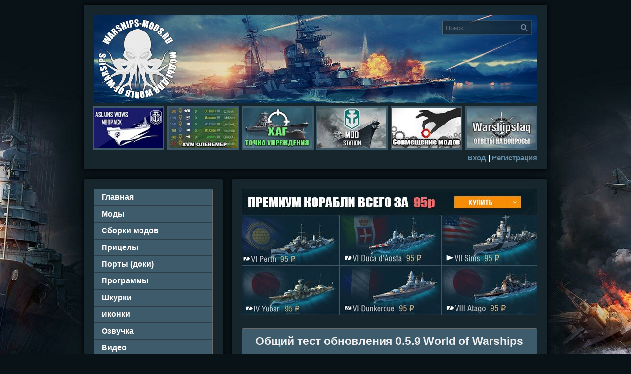

--- FILE ---
content_type: text/html; charset=utf-8
request_url: https://warships-mods.ru/obshhij-test-obnovleniya-0-5-9-world-of-warships
body_size: 4696
content:
<!DOCTYPE html>
<html lang="ru">
<head>
  <meta charset="utf-8">
  <meta name="theme-color" content="#3E5B6B">
  <meta name="viewport" content="width=device-width, initial-scale=1.0">
  <meta property="og:image" content="https://warships-mods.ru/wp-content/uploads/2016/07/news_ct059.jpg">
  <meta name="description" content="Общий тест 0.5.9 стартует 19 июля и продлится до 25 июля. В эти дни все желающие могут одни из первых увидеть изменения нового обновления, а также протестировать все корабли в игре">
  <link rel="canonical" href="https://warships-mods.ru/obshhij-test-obnovleniya-0-5-9-world-of-warships">
  <link rel="stylesheet" href="/wp-content/themes/warshipsvenom/style.css?6">
  <link rel="shortcut icon" href="/favicon.ico" type="image/x-icon">
  <title>Общий тест обновления 0.5.9 World of Warships</title>
</head>
<body>
  <div class="site-page clearfix">
    <header class="header">
      <div class="header-content">
        <div class="site-logo">
          <a href="/" title="World of Warships - моды, сборки модов, прицелы, видео, гайды"><img src="/wp-content/themes/warshipsvenom/images/logo.png" alt="World of Warships - моды, сборки модов, прицелы, видео, гайды"></a>
        </div><span class="icon-star"></span>
        <div class="search-box">
          <form method="get" action="https://warships-mods.ru/">
            <input class="search-field" type="search" placeholder="Поиск..." name="s" value=""><span class="icon-search"></span>
          </form>
        </div>
        <div class="slider clearfix">
          <div>
            <a href="/aslains-mopak"><img src="/wp-content/themes/warshipsvenom/images/slider/1.jpg?1" alt="Модпак Aslain"></a>
          </div>
          <div>
            <a href="/xvm-olenemer"><img src="/wp-content/themes/warshipsvenom/images/slider/2.jpg" alt="Ластомер"></a>
          </div>
          <div>
            <a href="/privatetu"><img src="/wp-content/themes/warshipsvenom/images/slider/3-1.jpg" alt="Точка упреждения"></a>
          </div>
          <div>
            <a href="/mod-station"><img src="/wp-content/themes/warshipsvenom/images/slider/4.jpg?1" alt="MOD Station"></a>
          </div>
          <div>
            <a href="/sovmeshhenie-modov-dlya-world-of-warships"><img src="/wp-content/themes/warshipsvenom/images/slider/6.jpg?26" alt="Статья по совмещению некоторых модов"></a>
          </div>
          <div>
            <a href="/wows-faq"><img src="/wp-content/themes/warshipsvenom/images/slider/6-1.jpg" alt="Wows faq"></a>
          </div>
        </div>
        <div class="header-footer clearfix">
          <span class="right"><a href="/login" rel="nofollow">Вход</a> | <a href="/register" rel="nofollow">Регистрация</a></span>
        </div>
      </div>
    </header>
    <div class="content clearfix">
      <main class="main-content" role="main">
        <div style="border-radius: 3px; margin-bottom: 26px"><img src="/wp-content/themes/warshipsvenom/images/bnrleadernew2.jpg" alt="Кейсы для World of Warships" style="max-width: 100%; display: block;"></div>
        <section class="post-1159 post type-post status-publish format-standard has-post-thumbnail hentry category-novosti">
          <header class="post-header">
            <h1>Общий тест обновления 0.5.9 World of Warships</h1>
          </header>
          <div class="post-content">
            <div class="post-thumbnail"><img width="400" height="250" src="/wp-content/uploads/2016/07/news_ct059.jpg" class="attachment-post-thumbnail size-post-thumbnail wp-post-image" alt="общий тест патча 0.5.9"></div>
            <p>Новая тенденция разработчиков World of Warships, а именно &#8212; выпускать глобальные обновления слишком часто, успешно продолжается. Еще недавно вышел фикс 0.5.8.1, как уже известна дата старта общего теста обновления 0.5.9.</p>
            <p>Общий тест 0.5.9 стартует 19 июля и продлится до 25 июля. В эти дни все желающие могут одни из первых увидеть изменения нового обновления, а также протестировать все корабли в игре (ведь в общем тесте всегда сверхбыстрая прокачка). Для участия в тесте 0.5.9 вам нужно иметь <a href="/go.php?url=https://pt.worldofwarships.ru/registration/ru/?game=wows">аккаунт тестера</a> (если вы уже участвовали в тестировании ранее, то он уже у вас есть), а также <a href="/go.php?url=http://dl-wows-gc.wargaming.net/projects/PT/ru/files/oiu8123haqw/WoWS_PublicTest.exe">скачать клиент 0.5.9</a> или обновить старый ТЕСТОВЫЙ КЛИЕНТ, если он у вас остался.</p>
            <p><i>Примечание: Желательно что бы аккаунт тестера был на одном email с вашим основным аккаунтом, тогда после окончания теста 0.5.9 вы получите призы.</i></p><br>
            <ins class="adsbygoogle" style="display:block" data-ad-client="ca-pub-3301676563548952" data-ad-slot="1111620028" data-ad-format="auto"></ins> 
            <script>


            (adsbygoogle = window.adsbygoogle || []).push({});
            </script>
            <div class="center"><img src="/wp-content/themes/central/images/yab3.png" alt="яндекс" style="display: block"></div>
            <hr class="min">
            <div class="ya-share2" style="text-align: center" data-services="vkontakte,facebook,odnoklassniki,twitter,moimir,gplus" data-counter=""></div>
          </div>
          <footer class="post-footer">
            <span class="icon-folder"></span><span class="post-footer-cat"><a href="/novosti" rel="category tag">Новости World of Warships</a></span> <span class="icon-calendar"></span><span class="post-footer-date">19.07.2016</span> <span class="icon-user"></span><span class="post-footer-author">Wargaming</span> <a href="/obshhij-test-obnovleniya-0-5-9-world-of-warships#comments"><span class="post-footer-com right icon-bubble">&nbsp;0</span></a>
          </footer>
        </section>
        <div style="border-radius: 3px; margin-bottom: 26px"><img src="/wp-content/themes/warshipsvenom/images/bnrleadernew2.jpg" alt="Кейсы для World of Warships" style="max-width: 100%; display: block;"></div>
        <section class="post clearfix">
          <div class="post-header">
            Похожие материалы
          </div>
          <div class="related-posts-box clearfix">
            <div class="related-posts">
              <a href="/v-edinstve-sila-obnovlenie-wows-0-6-11" rel="bookmark" title="В единстве &#8212; сила! обновление Wows 0.6.11"><img width="170" height="100" src="/wp-content/uploads/2017/09/news_update0611-170x100.jpg" class="attachment-thumbnail size-thumbnail wp-post-image" alt="в единстве сила, обновление world of warships 0.6.11"><span>В единстве &#8212; сила! обновление Wows 0.6.11</span></a>
            </div>
            <div class="related-posts">
              <a href="/obnovlenie-world-of-warships-0-5-0-3" rel="bookmark" title="Обновление World of Warships 0.5.0.3"><img width="170" height="100" src="/wp-content/uploads/2015/10/news_update0503-170x100.jpg" class="attachment-thumbnail size-thumbnail wp-post-image" alt="news_update0503"><span>Обновление World of Warships 0.5.0.3</span></a>
            </div>
            <div class="related-posts">
              <a href="/obshhij-test-obnovleniya-0-7-1-dlya-wows" rel="bookmark" title="Общий тест обновления 0.7.1 для Wows"><img width="170" height="100" src="/wp-content/uploads/2018/01/news_ct071-170x100.jpg" class="attachment-thumbnail size-thumbnail wp-post-image" alt="общий тест 0.7.1 World of Warships"><span>Общий тест обновления 0.7.1 для Wows</span></a>
            </div>
            <div class="related-posts">
              <a href="/3-dnya-premium-akkaunta-v-wows-0-5-5" rel="bookmark" title="3 дня премиум аккаунта в WoWs 0.5.5"><img width="170" height="100" src="/wp-content/uploads/2016/04/news_threepremdays-170x100.jpg" class="attachment-thumbnail size-thumbnail wp-post-image" alt="news_threepremdays"><span>3 дня премиум аккаунта в WoWs 0.5.5</span></a>
            </div>
            <div class="related-posts">
              <a href="/obnovlenie-0-5-2-1-dlya-world-of-warships" rel="bookmark" title="Обновление 0.5.2.1 для World of Warships"><img width="170" height="100" src="/wp-content/uploads/2015/12/news-update0521-170x100.jpg" class="attachment-thumbnail size-thumbnail wp-post-image" alt="обновление 0.5.2.1 для world of warships"><span>Обновление 0.5.2.1 для World of Warships</span></a>
            </div>
            <div class="related-posts">
              <a href="/startoval-obshhij-test-patcha-0-5-15-world-of-warships" rel="bookmark" title="Стартовал общий тест патча 0.5.15 World of Warships"><img width="170" height="100" src="/wp-content/uploads/2016/11/news_ct0515-170x100.jpg" class="attachment-thumbnail size-thumbnail wp-post-image" alt="общий тест обновления 0.5.15 для Wows"><span>Стартовал общий тест патча 0.5.15 World of Warships</span></a>
            </div>
            <div class="related-posts">
              <a href="/vyhod-obnovleniya-world-of-warships-0-5-12" rel="bookmark" title="Выход обновления World of Warships 0.5.12"><img width="170" height="100" src="/wp-content/uploads/2016/09/news_update0512-170x100.jpg" class="attachment-thumbnail size-thumbnail wp-post-image" alt="обновление 0.5.12 для Wows"><span>Выход обновления World of Warships 0.5.12</span></a>
            </div>
            <div class="related-posts">
              <a href="/mini-obnovlenie-0-5-14-1-world-of-warships" rel="bookmark" title="Мини обновление 0.5.14.1 World of Warships"><img width="170" height="100" src="/wp-content/uploads/2016/11/news_update05141-170x100.jpg" class="attachment-thumbnail size-thumbnail wp-post-image" alt="обновление world of warships 0.5.14.1"><span>Мини обновление 0.5.14.1 World of Warships</span></a>
            </div>
          </div>
        </section>
        <div class="tbox_btn_box">
          <span id="btn_1" class="tbox_btn_active" onclick="tbox_changebox(2, this)">Комментарии ВК</span> <span id="btn_2" class="tbox_btn" onclick="tbox_changebox(1, this)">Комментарии сайта (0)</span>
        </div>
        <section class="post" style="margin-top: 37px">
          <div id="tbox_visible" class="tbox_visible">
            <script type="text/javascript" src="//vk.com/js/api/openapi.js?116"></script> 
            <script type="text/javascript">

            VK.init({apiId: 4990341, onlyWidgets: true});
            </script>
            <div id="vk_comments"></div>
            <script type="text/javascript">
            VK.Widgets.Comments("vk_comments", {limit: 10, attach: false, autoPublish: 1});
            </script>
          </div>
          <div id="tbox_hidden" class="tbox_hidden">
            <div id="comments" class="comments-area">
              <script src="/wp-includes/js/comment-reply.min.js"></script> 
              <script src="/wp-content/themes/warshipsvenom/js/tbox.js"></script>
              <div id="respond" class="comment-respond">
                <p><a rel="nofollow" id="cancel-comment-reply-link" href="/obshhij-test-obnovleniya-0-5-9-world-of-warships#respond" style="display:none;">Отменить ответ</a></p>
                <p class="must-log-in">Оставлять комментарии могут лишь зарегистрированные пользователи<br>
                <a href="/login" rel="nofollow">Вход</a> | <a href="/register" rel="nofollow">Регистрация</a></p>
              </div>
            </div>
          </div>
        </section>
      </main>
      <div class="sidebar clearfix">
        <nav class="v-menu sidebox">
          <div class="v-menu-header">
            <div class="v-menu-icon" id="menuIcon">
              <span></span><span></span><span></span>
            </div>
          </div>
          <ul id="menu">
            <li>
              <a href="/">Главная</a>
            </li>
            <li>
              <a href="/mody">Моды</a>
            </li>
            <li>
              <a href="/modpaki">Сборки модов</a>
            </li>
            <li>
              <a href="/pricely">Прицелы</a>
            </li>
            <li>
              <a href="/porty">Порты (доки)</a>
            </li>
            <li>
              <a href="/programmy">Программы</a>
            </li>
            <li>
              <a href="/shkurki">Шкурки</a>
            </li>
            <li>
              <a href="/ikonki">Иконки</a>
            </li>
            <li>
              <a href="/ozvuchka">Озвучка</a>
            </li>
            <li>
              <a href="/video">Видео</a>
            </li>
          </ul>
        </nav>
        <aside class="sidebox">
          <div class="sidebox-header">
            Интересные статьи
          </div>
          <div class="sidebox-content sidebar-topmods">
            <a href="/tonkaya-nastrojka-grafiki-world-of-warships">&#9658; Тонкая настройка графики</a>
            <hr>
            <a href="/kak-vklyuchit-povtory-replei-v-world-of-warships">&#9658; Включаем реплеи в WoWs</a>
            <hr>
            <a href="/kak-povysit-fps-v-world-of-warships">&#9658; Повышаем FPS в WoWs</a>
            <hr>
            <a href="/sovmeshhenie-modov-dlya-world-of-warships">&#9658; Совмещение модов</a>
            <hr>
            <a href="/synergy">&#9658; Авто совмещение модов</a>
            <hr>
            <a href="/vozvrashhaem-rabotu-modov-v-obshhem-teste-wows">&#9658; Включение модов на CT</a>
            <hr>
            <a href="/ustanovka-modov-v-stim-versiyu">&#9658; Установка модов в Steam</a>
          </div>
        </aside>
        <aside class="sidebox">
          <ins class="adsbygoogle" style="display:inline-block;width:240px;height:400px" data-ad-client="ca-pub-3301676563548952" data-ad-slot="1398757226"></ins> 
          <script>


          (adsbygoogle = window.adsbygoogle || []).push({});
          </script>
        </aside>
      </div>
    </div>
    <script src="//yastatic.net/share2/share.js"></script> 
    <script src="/wp-content/themes/warshipsvenom/js/lg.min.js"></script> 
    <script>

    lightgallery.init();
    </script>
    <footer class="footer">
      <div class="footer-block">
        <h4>Видео</h4>
        <hr>
        <a href="/tag/obzory-korablej">Обзоры кораблей</a><br>
        <a href="/tag/strimy-world-of-warships">Записи стримов</a><br>
        <a href="/tag/video-gajdy-world-of-warships">Гайды по игре</a><br>
      </div>
      <div class="footer-block">
        <h4>Баннеры</h4>
        <hr>
        <noscript>
        <div></div></noscript> <a href="#" target="_blank" rel="nofollow"><img src="/wp-content/themes/warshipsvenom/images/nobnr.png" alt="Баннер"></a> <a href="#" target="_blank" rel="nofollow"><img src="/wp-content/themes/warshipsvenom/images/nobnr.png" alt="Баннер"></a>
      </div>
      <div class="footer-block" style="margin-right: 0;">
        <h4>Контакты</h4>
        <hr>
        <a href="/go.php?url=https://vk.com/wgmod" rel="nofollow" target="_blank">В Контакте</a><br>
        <a href="/go.php?url=https://tgme.pro/evgeniySten" rel="nofollow" target="_blank">Телеграм</a><br>
      </div>
      <div>
        <span>Copyright &copy; WARSHIPS-MODS.RU 2015-2024 | Хостинг от Sprinthost | Design by Sten</span>
      </div>
      <script src="//vk.com/js/api/openapi.js?116"></script> 
      <!--script src="/wp-content/themes/warshipsvenom/js/modaleader.js?12"></script--> 
      <script src="/wp-content/themes/warshipsvenom/js/function.js?5"></script>
      <div class="up" id="scrollup">
        <span class="icon-ctrl"></span>
      </div>
    </footer>
  </div>
<script defer src="https://static.cloudflareinsights.com/beacon.min.js/vcd15cbe7772f49c399c6a5babf22c1241717689176015" integrity="sha512-ZpsOmlRQV6y907TI0dKBHq9Md29nnaEIPlkf84rnaERnq6zvWvPUqr2ft8M1aS28oN72PdrCzSjY4U6VaAw1EQ==" data-cf-beacon='{"version":"2024.11.0","token":"6f8bc8d4e94f4ce782ea422ecd9e4151","r":1,"server_timing":{"name":{"cfCacheStatus":true,"cfEdge":true,"cfExtPri":true,"cfL4":true,"cfOrigin":true,"cfSpeedBrain":true},"location_startswith":null}}' crossorigin="anonymous"></script>
</body>
</html>


--- FILE ---
content_type: text/css;charset=UTF-8
request_url: https://warships-mods.ru/wp-content/themes/warshipsvenom/style.css?6
body_size: 4172
content:
html, body, div, span, applet, object, iframe,
h1, h2, h3, h4, h5, h6, p, blockquote, pre,
a, abbr, acronym, address, big, cite, code,
del, dfn, em, img, ins, kbd, q, s, samp,
small, strike, strong, sub, sup, tt, var,
b, u, i, center,
dl, dt, dd, ol, ul, li,
fieldset, form, label, legend,
table, caption, tbody, tfoot, thead, tr, th, td,
article, aside, canvas, details, embed,
figure, figcaption, footer, header, hgroup,
menu, nav, output, ruby, section, summary,
time, mark, audio, video{margin:0;padding:0;border:0;font:inherit;vertical-align:baseline;}
article, aside, details, figcaption, figure,
footer, header, hgroup, menu, nav, section, main{display:block;}
ol, ul{}
blockquote, q{quotes:"\0022" "\0022";}
blockquote:before, blockquote:after,
q:before, q:after{}
table{border-collapse:collapse;border-spacing:0;}
:focus{outline:none;}
body{margin:8px;}
h1,h2,h3,h4,h5,h6,b,strong{font-weight:bold;}
h1{font-size:2em;margin:0.67em 0;}
h2{font-size:1.5em;margin:0.83em 0;}
h3{font-size:1.17em;margin:1em 0;}
h4{margin:1.33em 0;}
h5{font-size:0.83em;margin:1.67em 0;}
h6{font-size:0.67em;margin:2.33em 0;}
i,em, address{font-style:italic;}
hr{clear:both;border:none;padding:1px 0 0;margin:5px 0;height:0;border-top:0px solid rgba(0, 0, 0, 0.1);border-bottom:1px solid rgba(255, 255, 255, 0.21);background:#272727;}
hr.min{width:300px;margin:10px auto;}
p{margin:1em 0;}
ul,ol{margin:1em 0;padding-left:40px;}
img{max-width:100%}
@font-face{font-family:'venomicon';src:url('fonts/venomicon.eot?1ybpwi');src:url('fonts/venomicon.eot?1ybpwi#iefix') format('embedded-opentype'),
url('fonts/venomicon.ttf?1ybpwi') format('truetype'),
url('fonts/venomicon.woff?1ybpwi') format('woff'),
url('fonts/venomicon.svg?1ybpwi#venomicon') format('svg');font-weight:normal;font-style:normal;}
[class^="icon-"], [class*=" icon-"]{font-family:'venomicon', 'Arial' !important;speak:none;font-style:normal;font-weight:normal;font-variant:normal;text-transform:none;line-height:1;-webkit-font-smoothing:antialiased;-moz-osx-font-smoothing:grayscale;}
.icon-folder:before{content:"\e900";}
.icon-calendar:before{content:"\e901";}
.icon-bubble:before{content:"\e902";}
.icon-user:before{content:"\e903";}
.icon-search:before{content:"\e904";}
.icon-cloud-download:before{content:"\e905";}
.icon-download3:before{content:"\e906";}
.icon-ctrl:before{content:"\e907";}
.icon-folder, .icon-calendar, .icon-user, .icon-bubble{margin-right:5px;}
.left{float:left;}
.right{float:right}
.center{display:block;margin-left:auto;margin-right:auto;}
.center-block{text-align:center;}
.clear{clear:both}
.clearfix:after{content:" ";display:table;clear:both;}
body{font-family:Arial, sans-serif;font-size:15px;background:#091217;margin:0;color:#fff;word-wrap: break-word;}
a{text-decoration:none;color:#608DA7;-webkit-transition:0.5s;transition:0.5s;}
a:hover{color:#53798E;}
.header, .main-content, .sidebar, .footer{box-shadow:0 0 10px #000;border-radius:3px;background:#17252D;}
.post, .page, .sidebox{background:#2D3E47;border:1px solid #696969;border-radius:3px;}
.post-header, .sidebox-header, .v-menu-header, .v-menu>ul>li{background:#3E5B6B;}
.site-page{width:960px;margin:0 auto;padding:10px;box-sizing:border-box;}
.header{width:auto;height:auto;margin-bottom:20px;padding:20px;}
.site-logo{display:inline-block;}
.site-des{display:inline-block;width:54%;vertical-align:top;}
.site-des h1{font-size:20px;text-shadow:0 0 3px #000;margin:10px 0 3px 0;}
.site-des p{margin:0px;font-size:14px;text-shadow:0 0 5px #000;}
.header-content{border-radius:3px;}
.slider{margin:0 -5px 0 -5px;}
.slider div{-webkit-transition:0.5s;transition:0.5s;-weblit-box-sizing:border-box;box-sizing:border-box;float:left;width:16%;height:auto;background:#2d3e47;border:3px solid #3e5b6b;margin:0.31%;}
.slider div:hover{border-color:#53798E;}
.slider img{float:left;width:100%;height:auto;}
.header-footer{font-weight:bold;margin:5px 0 -5px 0;}
.main-content{float:right;width:68.1%;padding:20px;margin-bottom:20px;box-sizing:border-box;}
.post, .page{margin-bottom:30px;color:#eee;}
.post:last-child{margin-bottom:0;}
.post-header{text-align:center;font-size:1.3em;padding:10px;}
.post-header a{color:#fff;font-weight:bold;}
.post-header a:hover{text-shadow:0 0 10px #fff;}
.post-header>h1{font-size:1.2em;margin:0.1em 0;}
.post-content{padding:20px;}
.post-footer{font-size:0.85em;padding:10px 20px;border-top:1px solid #696969;color:#ccc;}
.post-footer-cat, .post-footer-date{margin-right:10px;}
.post-thumbnail{margin:0 auto;width:400px;height:250px;border-radius:3px;overflow:hidden;border:15px solid #665E69;}

.post img{max-width:100%;height:auto;}
.sticky{width:48.69%; /* display:inline-block; */ }
/* .sticky:first-child{margin-right:1%;} */
.sticky:nth-child(even) {
    float: right;
}

.sticky .post-content{padding:0;}
.sticky .post-footer{display:none;}
.sticky .post-link{font-size:15px!important;}
.sticky .post-thumbnail{border:none!important;width:100%!important;height:auto;}
.sticky .post-thumbnail img{margin:0 auto;border-radius:0!important;height:auto!important;display:block;}
.dload{text-align:center;color:#ffffff;display:block;background:#3e5b6b;border:1px solid #696969;border-radius:3px;font-size:20px;font-weight:bold;height:25px;padding:20px 0;width:180px;margin:15px auto 0!important;}
.dload span{font-size:10px;font-weight:normal;background-color:#2d3e47;padding:5px;border-radius:3px;box-shadow:inset 0 0 10px #000;vertical-align:middle;}
.dload:hover{background:#53798E;color:#fff}
.setup{border-radius:3px;box-shadow:inset 0px 0px 12px #000;background:#27343C;padding:10px;line-height:1.3;font-size:0.9em;}
.setup b{margin:auto;}
.collor{color:#5DC275;}
.spoilertext{background:#17252D;}
.spoilertext ul {margin: 0;padding: 10px 0px 10px 40px;}
.scren{text-align:center;margin:10px 0;}
.scren>a>img{margin:5px;border:3px solid #665E69;border-radius:3px;}
.scren>a>span{position:relative!important;bottom:40px;right:112px;color:rgba(255, 255, 255, 0.7)!important;font-size:40px!important;padding:0;margin-right:-40px;text-shadow:0 0 10px rgba(0, 0, 0, 0.7)!important;}
.video{text-align:center;margin:10px 0;}
.video iframe{border-radius:3px;border:3px solid #665E69;max-width:100%;}
.page-navi{text-align:center;margin:30px 0 10px 0;}
.page-numbers{border:1px solid #696969;border-radius:3px;background:#3E5B6B;color:#FFF;font-weight:bold;margin:0 3px;padding:5px 10px;}
a.page-numbers:hover{background:#53798E;color:#FFF;}
.current{background:#17252D;color:#665E69;}
.dots{border:none;background:none;padding:0;}
.related-posts{display:block;box-sizing:border-box;float:left;width:23.7%;max-height:175px;height:158px;background:#17252d;border:1px solid #696969;margin:4px 0.6%;padding:5px;border-radius:3px;}
.related-posts img{width:100%;}
.related-posts span{display:block;text-align:center;font-size:0.9em;}
.related-posts-box{padding:15px;}
.tbox{width:500px;padding:20px;height:200px;background:#8C778C;border:1px solid #000;}
.tbox_btn_box{position:relative;height:0px;z-index:10;width:100%;}
.tbox_btn_box span:first-child{margin-right:0;}
.tbox_btn_active, .tbox_btn{box-sizing:border-box;text-align:center;font-weight:bold;display:inline-block;margin:0 3.5%;width:44%;height:38px;line-height:33px;border-radius:3px 3px 0 0;border:1px solid #696969;}
.tbox_btn{cursor:pointer;background:#3e5b6b;}
.tbox_btn_active{border-bottom:none;background:#2D3E47;cursor:default}
.tbox_visible, .tbox_hidden{padding:20px}
.tbox_visible{display:block;}
.tbox_hidden{display:none;}
#vk_comments{box-sizing:border-box;width:100%!important;overflow:hidden;}
.comments-area{}
ol.comment-list{padding:0px;margin:0;list-style-type:none;}
.comment{margin-bottom:10px;}
.comment-body{border:1px solid #696969;border-radius:3px;background:#3d535f;padding:5px;}
.comment-author{display:inline-block;color:#ccc;}
.comment-author .avatar{border:1px solid;border-radius:3px;}
.comment-date{font-size:0.9em;color:#ccc;}
.comment-author-sten97>div, .comment-author-sten>div{border-left: 3px solid #5DC275;}
cite.fn, span.says{vertical-align:top;}
.comment-meta{float:right;}
.reply{float:right;position:relative;bottom:15px;font-size:0.8em;}
.reply>span{color:#608DA7;-webkit-transition:0.5s;transition:0.5s;cursor:pointer;}
.reply>span:hover{color:#53798E;}
.children{list-style-type:none;padding-left:20px;}
.comment-form-comment>textarea{width:100%;padding:10px;box-sizing:border-box;resize:none;height:70px;}
.must-log-in{text-align:center;}
.comment-navigation:after{content:" ";display:table;clear:both;}
.nav-previous{float:left;}
.nav-next{float:right;}
.sidebar{float:left;width:30%;margin-bottom:20px;padding:20px;box-sizing:border-box;}
.sidebox{margin-bottom:20px;}
.sidebar-box:last-child{margin-bottom:0;}
.sidebox-header{text-align:center;font-size:1.3em;padding:5px;}
.sidebox-content{padding:10px;}
.v-menu-header{padding:15px;display:none;}
.v-menu-icon{width:30px;cursor:pointer;}
.v-menu-icon:active span{background:#fff;}
.v-menu-icon span{display:block;width:22px;height:3px;margin:3px;background:#ccc;}
.v-menu{}
.v-menu>ul{list-style:none;display:block;padding:0;margin:0;}
/**/.v-menu>ul>li{margin-bottom:2px;-webkit-transition:0.5s;transition:0.5s;}
.v-menu>ul>li:hover{background:#53798E;}
/**/.v-menu a{text-decoration:none;color:#fff;font-size:16px;font-weight:bold;display:block;padding:7px 15px;margin:0;}
.v-menu>ul>li:last-child{border-bottom:none;margin-bottom:0px;}
.v_menu .stage2:after{content:"►";float:right;font-size:10px;line-height:18px}
.icon-search{position:absolute;color:#aaa;z-index:1;right:0;padding:8px;}
.search-box{background:#2D3E47;opacity:0.7;border:1px solid #696969;border-radius:3px;margin-bottom:15px;position:relative;top:10px;right:10px;float:right;}
input.search-field{border:none;padding:0 15px;position:relative;width:100%;}
.footer{width:auto;height:auto;padding:20px;text-align:center;margin-bottom:-10px;}
.footer-block{width:26%;display:inline-block;vertical-align:top;margin-right:10%;margin-bottom:20px;text-align:left;}
.footer-block>h4{margin:3px;text-align:center;}
.footer-block2{}
.bnr{display:block;width:100%;}
bnr-block{}
.up{position:fixed;right:30px;bottom:-80px;font-size:70px;-webkit-transition:0.5s;transition:0.5s;}
.up:hover{cursor:pointer;}
.up span{text-shadow:0 0 33px #fff;}
textarea, input[type="text"],input[type="password"],input[type="search"],input[type="text"],input[type="text"]{box-sizing:border-box;resize:none;min-height:30px;padding:0 5px;background:#17252D;border:1px solid #374E5A;border-radius:3px;box-shadow:inset 0 0px 10px rgba(0, 0, 0, 0.3);color:#C5C5C5;}
texarea:focus, input[type="text"]:focus{box-shadow:0 0 10px rgba(255, 255, 255, .5);}
button, input[type="button"], input[type="submit"], input[type="reset"], input[type="select"], input[type='button']{box-sizing:border-box;background:#3E5B6B;border:1px solid #696969;border-radius:3px;color:#FFF;padding:10px 20px;}
button:hover, input[type="button"]:hover, input[type="submit"]:hover, input[type="reset"]:hover, input[type="select"]:hover, input[type='button']:hover{background:#446475;cursor:pointer;}
@media screen and (max-width:960px){.site-page{width:auto!important;}
.site-des{width:48%;}
.related-posts{width:30.3%;margin:4px 1.5%;}
}
@media screen and (min-width:800px){#menu{display:block!important;}
}
@media screen and (max-width:800px){body{text-align:justify;}
.header{margin-top:50px;}
.site-des{width:64%;}
.slider div{width:32.5%;margin:0.38%;}
.main-content, .sidebar{float:none!important;width:auto!important;}
.v-menu-header{display:block;}
.v-menu{position:fixed;width:100%;z-index:11;top:0;left:0;margin:0;border:none!important;border-radius:none!important;box-shadow:0 0 10px #000;}
.v-menu ul{display:none;}
.search-box{position:fixed!important;top:10px;right:15px;z-index:12;background:none!important;border:none!important;}
.icon-search{position:absolute!important;color:#ccc!important;font-size:18px!important;}
input.search-field{opacity:0!important;width:20px!important;z-index:5!important;}
.search-field{cursor:pointer!important;}
.search-field:focus{width:100%!important;padding:0 5px!important;opacity:1!important;cursor:auto!important;}
.bnr-block{width:49%;display:inline-block;}
.footer-block{margin-right:5%}
}
@media screen and (min-width:900px){body{background:url('images/background.jpg') center 0 fixed no-repeat #091217;}
}
@media screen and (max-width:600px){
.site-des{display:none}
.sticky{width:100%;}
.sticky:nth-child(even) {float:none;}
.post-thumbnail{border:0;border-radius:0;width:auto;height:auto;text-align:center;}
.footer-block{width:44%}
.footer{line-height:1.5em;}
}
@media screen and (min-width:500px){}
@media screen and (min-width:470px){.header-content{background:url('images/header.jpg') no-repeat;}
}
@media screen and (max-width:470px){.header{}
.site-logo{float:none!important;text-align:center;display:block;}
.header-footer{text-align:center!important}
.header-footer span{display:block;float:none!important}
.slider div{width:48%;margin:1%;}
.post-content{padding:10px}
.post-footer{padding:10px}
.post-footer-cat, .post-footer .icon-folder{display:none}
.footer-block{width:70%;text-align:center;}
.site-page{padding:0}
.header, .main-content, .sidebar, .footer{padding:10px}
.tbox_visible, .tbox_hidden{padding:10px;}
hr.min{width:100%}
.tbox_btn_active, .tbox_btn{font-size:0.7em;}
.bnr-block{width:100%;display:block;}
.related-posts{width:47%;}
}
#LG_container{border:1px solid #000;border-radius:5px;visibility:hidden;position:absolute;top:0px;left:0px;padding:2px;z-index:200;opacity:1;background-color:#665e69;background-position:center;background-repeat:no-repeat;font:normal 12px verdana, arial, sans-serif;}
#LG_loading{background:url('images/LGload.gif') no-repeat center;display:none;position:absolute;width:40px;height:40px;top:50%;left:50%;margin:-20px 0 0 -20px;}
#LG_prevLink,#LG_nextLink{cursor:pointer;position:absolute;top:36px;opacity:0;filter:alpha(opacity=0);}
/* #LG_prevLink{left:0;background:url(images/LGprev.png) no-repeat left 80px}
#LG_nextLink{right:0;background:url(images/LGnext.png) no-repeat right 80px} */
#LG_imgIndex{float:left;margin-left:16px;color:#777;height:32px;line-height:32px;}
#LG_titleBar{color:#FFF;text-shadow:0 0 3px #000;height:30px;line-height:36px;overflow:hidden;text-align:center;}
#LG_overlay{position:absolute;top:0;left:0;z-index:100;width:100%;height:100%;display:none;opacity:0;filter:Alpha(opacity=0);}
#LG_pic{display:none;margin:0 auto}
#LG_zoomIn, #LG_zoomOut, #LG_zoomNormal, #LG_fitScreen, #LG_zoom_disabled{width:32px;height:32px;margin:1px;float:left;cursor:pointer;display:block;}
#LG_zoom_disabled{display:none;}
#LG_zoomIn{background:url('images/LGsprite.png') no-repeat -16px -16px}
#LG_zoomNormal{background:url('images/LGsprite.png') no-repeat -16px -272px}
#LG_zoomOut{background:url('images/LGsprite.png') no-repeat -16px -80px}
#LG_fitScreen{background:url('images/LGsprite.png') no-repeat -16px -208px}
#LG_closeBtn{float:right;background:url('images/LGsprite.png') no-repeat -16px -144px;width:32px;height:32px;cursor:pointer;}




#modalWindowMessage {
    position: fixed;
    top: 0;
    left: 0;
    bottom: 0;
    right: 0;
    margin: auto;
   /* width: 490px;
    height: 400px; */
        width: 596px;
    height: 383px;
    text-align: center;
    background: #2D3E47;
    padding: 5px;
    border-radius: 3px;
    box-shadow: 0px 0px 20px #000;
}

.mWinHeader {
    background: #3E5B6B;
    margin: -5px -5px 5px -5px;
    padding: 7px;
    font-size: 20px;
	border-radius: 3px 3px 0 0;
    color: #fff;
    font-weight: bold;
}

.mWinClose {
    background: #5e869a;
    font-family: monospace;
    color: #3e5b6b;
    font-size: 18px;
    float: right;
    width: 20px;
    height: 20px;
    border-radius: 50px;
    line-height: 16px;
    text-align: center;
    cursor: pointer;
    box-shadow: 1px 1px rgba(0, 0, 0, 0.3);
}
.mWinClose:hover {
	background: #9db8c5;
}
.mWinBtn {
	margin-top: 15px;
}

@media screen and (max-width:520px){
	#modalWindowMessage {
		width: 90%;
	}
}

--- FILE ---
content_type: application/x-javascript
request_url: https://warships-mods.ru/wp-content/themes/warshipsvenom/js/function.js?5
body_size: -117
content:
window.onload=function(){loadModal();c();document.getElementById("menuIcon").onclick=function(){var a=document.getElementById("menu"),b=a.style.display;a.style.display=""==b||"none"==b?"block":"none"}};
function c(){var a=document.getElementById("scrollup");a.onclick=function(){var a=setInterval(function(){0!=window.pageYOffset?(window.scrollTo(0,window.pageYOffset-50),console.log("Scroll to :"+String(window.pageXOffset-30))):(clearInterval(a),console.log("Clear Interval"))},10)};window.onscroll=function(){a.style.bottom=300<window.pageYOffset?"0":"-80px"}};


--- FILE ---
content_type: application/x-javascript
request_url: https://warships-mods.ru/wp-content/themes/warshipsvenom/js/lg.min.js
body_size: 3233
content:
var lightgallery=function(){function J(a){if(l.showOverlay){var b=T();v(t,{width:b[0]+"px",height:b[1]+"px"});"block"!=t.style.display&&(v(t,{display:"block"}),K(t,{end:100*l.overlayOpacity,onend:a}))}else"function"==typeof a&&a.call(this)}function aa(){U(t,{start:100*l.overlayOpacity,onEnd:function(){t.style.display="none"}})}function L(a,b){var c,d,e,h;e=2*l.minPadding;var g=l.framesNumber,f=u.width,k=u.height;h=T();var m=h[2],t=h[3];c=m-e-z;var p=t-e-w;if(0==a||b&&!a)f>c||k>p?(e=c,h=c*k/f,h>p&&
(h=p,e=p*f/k),e=(n.width=e)+z,h=(n.height=h)+w):(e=(n.width=f)+z,h=(n.height=k)+w);else if(1==a)e=(n.width=f)+z,h=(n.height=k)+w;else if(1>a||1<a)e=(n.width*=a)+z,h=(n.height*=a)+w;else{e=h=300;var q=!0}if(c=e>c+z||h>p+w)d=r.fitScreen,fsClass="LG_fitScreen";else if(n.width!=f||n.height!=k)d=r.fullSize,fsClass="LG_zoomNormal";x.$disabled=!1;n.width==f?c?(x.id=fsClass,x.setAttribute("title",d)):(x.id="LG_zoom_disabled",x.$disabled=!0):(x.id="LG_zoomNormal",x.setAttribute("title",r.fullSize));e=Math.max(e,
V);f=ba();d=(t>h?(t-h)/2:l.minPadding)+f[1];m=(m>e?(m-e)/2:l.minPadding)+f[0];f=e/3+"px";k=h-w-10+"px";v(E,{width:f,height:k});v(F,{width:f,height:k});l.animate&&!q?(q=new M(y,g,l.speed),l.resizeSync?q.addThread("width",0,e,0,g).addThread("left",0,m,0,g).addThread("height",0,h,0,g).addThread("top",0,d,0,g):(f=Math.ceil(g/2),q.addThread("width",0,e,0,f).addThread("left",0,m,0,f).addThread("height",0,h,f,g).addThread("top",0,d,f,g)),q.onEnd=function(){J();W()},q.run()):(v(y,{top:d+"px",left:m+"px",
width:e+"px",height:h+"px"}),J(),W())}function W(){innerCont.style.display="block";l.fadeImage?K(n,{frames:8,speed:l.speed,onEnd:function(){G=0}}):(B(n,100),G=0)}function ca(){var a,b;l.enableZoom&&(a=m("div",{id:"LG_zoomIn",title:r.zoomIn,events:{click:g.zoomIn}}),b=m("div",{id:"LG_zoomOut",title:r.zoomOut,events:{click:g.zoomOut}}));return m("div",{id:"LG_container"},H=m("div",{id:"LG_loading"}),m("div",{id:"LG_innerCont"},m("div",{id:"LG_panel"},a,b,x=m("div",{id:"LG_zoomNormal",title:r.fullSize,
events:{click:g.zoomNormal}}),N=m("div",{id:"LG_imgIndex"},r.image+" 20 "+r.of+" 20 "),m("div",{id:"LG_closeBtn",title:r.close,events:{click:g.close}}),m("div",{style:"clear:both"})),n=m("img",{id:"LG_pic",width:300,height:300}),O=m("div",{id:"LG_titleBar"}),F=m("div",{id:"LG_prevLink",title:r.prev,events:{click:g.prev,mouseover:X,mouseout:Y}}),E=m("div",{id:"LG_nextLink",title:r.next,events:{click:g.next,mouseover:X,mouseout:Y}})))}function da(a){if(I){a=a||f.event;switch(a.keyCode?a.keyCode:a.which?
a.which:a.charCode){case 110:g.next();break;case 98:g.prev();break;case 102:g.zoomNormal();break;case 43:g.zoomIn();break;case 45:g.zoomOut();break;case 27:g.close();default:return}a.preventDefault?a.preventDefault():a.returnValue=!1}}function X(){K(this)}function Y(){U(this)}function K(a,b){b=b||{};b.start=b.start||0;b.end=b.end||100;Z(a,b)}function U(a,b){b=b||{};b.start=b.start||100;b.end=b.end||0;Z(a,b)}function Z(a,b){if(l.animate){var c=new M(a,b.frames||5,b.speed||40);c.addThread("opacity",
b.start,b.end);c.onStart=b.onStart;c.onEnd=b.onEnd;c.run()}else if(B(a,b.end),"function"==typeof b.onEnd)b.onEnd()}function A(a,b,c){f.addEventListener?A=function(a,b,c){a.addEventListener(b,c,!1)}:f.attachEvent&&(A=function(a,b,c){a.attachEvent("on"+b,function(){c.call(a,f.event)})});return A(a,b,c)}function P(a,b){for(var c in b)a[c]=b[c]}function v(a,b){a&&P(a.style,b)}function T(){var a,b,c,d,e=k.body,h=k.documentElement;f.innerHeight&&f.scrollMaxY?(a=e.scrollWidth,b=f.innerHeight+f.scrollMaxY):
e.scrollHeight>e.offsetHeight?(a=e.scrollWidth,b=e.scrollHeight):h&&h.scrollHeight>h.offsetHeight?(a=h.scrollWidth,b=h.scrollHeight):(a=e.offsetWidth,b=e.offsetHeight);f.innerHeight?(c=f.innerWidth,d=f.innerHeight):h&&h.clientHeight?(c=h.clientWidth,d=h.clientHeight):e&&(c=e.clientWidth,d=e.clientHeight);return[a<c?c:a,b<d?d:b,c,d]}function ba(){var a=0,b=0,c=k.body,d=k.documentElement;"number"==typeof f.pageYOffset?(b=f.pageYOffset,a=f.pageXOffset):c&&(c.scrollLeft||c.scrollTop)?(b=c.scrollTop,a=
c.scrollLeft):d&&(d.scrollLeft||d.scrollTop)&&(b=d.scrollTop,a=d.scrollLeft);return[a,b]}function ea(a,b){var c=k.defaultView;return a.style[b]?a.style[b]:a.currentStyle?a.currentStyle[b]:c&&c.getComputedStyle?(b=b.replace(/([A-Z])/g,"-$1"),(c=c.getComputedStyle(a,""))&&c.getPropertyValue(b.toLowerCase())):null}function B(a,b){B=a.filters?function(a,b){a.style.filter="alpha(opacity="+b+")"}:function(a,b){a.style.opacity=b/100};B(a,b)}function m(a,b){var c=k.createElement(a);if(b)for(var d in b)if("events"==
d)for(var e in b[d])A(c,e,b[d][e]);else{var h=b[d];"undefined"!=typeof h&&("class"==d?c.className=h:c.setAttribute(d,h))}d=2;for(e=arguments.length;d<e;d++)switch(typeof arguments[d]){case "string":c.innerHTML+=arguments[d];break;case "object":c.appendChild(arguments[d])}return c}function C(){if(!Q){if(!k.body)return setTimeout(C,13);Q=!0;g.init()}}function fa(){if(!R){R=!0;if("complete"===k.readyState)return C();if(k.addEventListener)k.addEventListener("DOMContentLoaded",function d(){k.removeEventListener("DOMContentLoaded",
d,!1);C()},!1);else if(k.attachEvent){k.attachEvent("onreadystatechange",function d(){"complete"===document.readyState&&(k.detachEvent("onreadystatechange",d),C())});var a=!1;try{a=null==f.frameElement}catch(d){}if(k.documentElement.doScroll&&a){var b=function(){if(!Q){try{k.documentElement.doScroll("left")}catch(a){setTimeout(b,1);return}C()}};b()}}}}function M(a,b,c){if(!a)return null;this.elem=a;this.numFrames=b||0;this.frames=[];this.speed=c||10}var z,w,V,R,Q,G,l={showOverlay:!0,overlayColor:"#000",
overlayOpacity:.85,zoomStep:.2,animate:!0,framesNumber:20,speed:20,resizeSync:!0,enableZoom:!1,fadeImage:!1,alias:"lightgallery",fullSize:!1,minPadding:30},r={next:"Next",prev:"Previous",zoomIn:"Zoom In",zoomOut:"Zoom Out",fullSize:"\u041f\u043e\u043b\u043d\u044b\u0439 \u0440\u0430\u0437\u043c\u0435\u0440",fitScreen:"Fit screen",close:"\u0417\u0430\u043a\u0440\u044b\u0442\u044c",image:"Image",of:"of"},S,y,O,F,E,N,x,u,n,D,I,p,H,t,f=window,k=document,q,g={setLangVars:function(a){P(r,a)},init:function(a){a&&
P(l,a);l.fullSize=l.fullSize?1:0;if(!R)return fa();/MSIE ([^;]+)/.test(navigator.userAgent)&&(S=parseFloat(RegExp.$1));q=[];a=k.getElementsByTagName("a");for(var b=new RegExp("^"+l.alias+"\\[([a-zA-Z]+)\\]|"+l.alias+"$"),c,d=0,e=a.length;d<e;d++)a[d].rel&&(c=a[d].rel.match(b))&&(A(a[d],"click",g.showImage),c=c[1])&&(a[d].__gallery__=c,q[c]||(q[c]=[]),a[d].__index__=q[c].push(a[d])-1);c=k.getElementsByTagName("body")[0];c.appendChild(t=m("div",{id:"LG_overlay",events:{click:g.close}}));c.appendChild(y=
ca());innerCont=y.lastChild;A(c.attachEvent?c:f,"keypress",da);(u=m("img")).onload=function(){H.style.display="none";n.setAttribute("src",u.src);L(l.fullSize,!0);var a=q[D];a&&(a[p+1]&&((new Image).src=a[p+1].href),a[p-1]&&((new Image).src=a[p-1].href))};w=y.offsetHeight;V=S?200:y.offsetWidth;z=0;v(t,{background:l.overlayColor,display:"none"});B(t,l.overlayOpacity)},open:function(){I||(J(),n.style.display="block",L(),v(y,{visibility:"visible",display:"block"}),I=1)},close:function(){aa();v(y,{visibility:"hidden",
display:"none"});I=0;u.src=n.src=""},zoomIn:function(){g.Zoom(1+l.zoomStep)},zoomOut:function(){g.Zoom(1-l.zoomStep)},zoomNormal:function(){this.$disabled||g.Zoom(n.width==u.width&&n.height==u.height?0:1)},Zoom:function(a){innerCont.style.display="none";L(a)},showImage:function(a){var b=this.__index__;a=a||f.event;a.preventDefault?a.preventDefault():a.returnValue=!1;this.__gallery__&&-1<b?(D=this.__gallery__,g.show(b)):g.showSingle(this)},showSingle:function(a){g.open();innerCont.style.display="none";
H.style.display="block";u.src=a.href;O.innerHTML=a.title;N.innerHTML="";F.style.visibility=E.style.visibility="hidden"},show:function(a){if(!(0>a||a>q[D].length-1||l.animate&&G)){g.open();var b=q[D],c=E.style,d=F.style;innerCont.style.display="none";H.style.display="block";G=1;u.src=b[a].href;O.innerHTML=b[a].title;N.innerHTML=r.image+" "+(a+1)+" "+r.of+" "+b.length;p=a;p<q[D].length-1?c.visibility="visible":c.visibility="hidden";p?d.visibility="visible":d.visibility="hidden";f.focus()}},next:function(){g.show(p+
1)},prev:function(){g.show(p-1)}};M.prototype={addThread:function(a,b,c,d,e){if(a&&void 0!==c&&null!==c){"opacity"!=a&&(b=parseFloat(ea(this.elem,a)));d=d||0;e=e||this.numFrames;var f=this.frames;for(c=(b-c)/(e-d||1);d<e;d++)f[d]||(f[d]={}),f[d][a]=b-=c;return this}},step:function(){var a=this.frames.shift(),b=[],c=S;if(a){for(var d in a)b.push("opacity"==d?c?"filter: alpha(opacity="+a[d]+")":"opacity: "+a[d]/100:d+": "+a[d]+"px");this.elem.style.cssText+="; "+b.join("; ")}else{if("function"==typeof this.onEnd)this.onEnd();
clearInterval(this.interval)}},run:function(){clearInterval(this.interval);this.step();if("function"==typeof this.onStart)this.onStart();var a=this;1<this.numFrames&&(this.interval=setInterval(function(){a.step()},this.speed))}};return g}();

--- FILE ---
content_type: application/x-javascript
request_url: https://warships-mods.ru/wp-content/themes/warshipsvenom/js/tbox.js
body_size: -250
content:
function tbox_changebox(d,a){if("tbox_btn_active"!=a.className){a.className="tbox_btn_active";var b=document.getElementById("tbox_visible"),c=document.getElementById("tbox_hidden");1==d?(document.getElementById("btn_1").className="tbox_btn",b.style.display="none",c.style.display="block"):(document.getElementById("btn_2").className="tbox_btn",b.style.display="block",c.style.display="none")}};